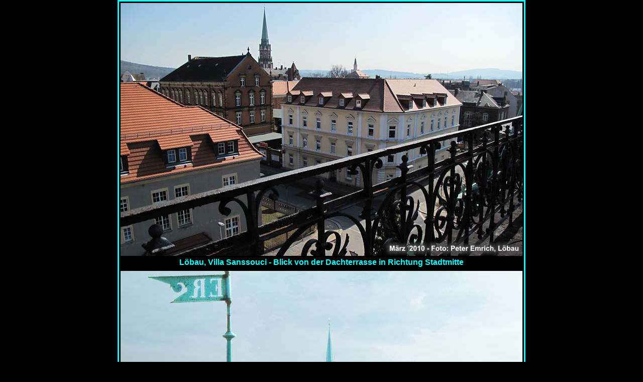

--- FILE ---
content_type: text/html
request_url: https://foto.loebaulebt.de/sans05.htm
body_size: 385
content:
<html>

<head>
<meta http-equiv="Content-Language" content="de">
<meta http-equiv="Content-Type" content="text/html; charset=windows-1252">
<meta name="GENERATOR" content="Microsoft FrontPage 12.0">
<meta name="ProgId" content="FrontPage.Editor.Document">
<title>Löbau/Sa., Villa Sanssouci - Blick zum Stadtzentrum</title>
<style type="text/css">
.auto-style1 {
	border: 3px solid #00FFFF;
}
.auto-style2 {
	text-align: center;
	font-family: Arial;
	font-size: 12pt;
}
</style>
</head>

<body bgcolor="#000000" text="#00FFFF" topmargin="0">

<div align="center">
  <center>
  <table width="800" class="auto-style1">
    <tr>
      <td width="100%">
        <img border="0" src="sans05b.jpg" width="800" height="503"></td>
    </tr>
    <tr>
      <td width="100%">
        <p align="center"><font face="Arial" size="3"><b> Löbau, Villa Sanssouci - Blick
        von der Dachterrasse in Richtung Stadtmitte</b></font></td>
    </tr>
    <tr>
      <td width="100%">
      </td>
    </tr>
    <tr>
      <td width="100%">
        <p align="center"><img border="0" src="sans05a.jpg" width="800" height="601"></td>
    </tr>
  </center>
    <tr>
      <td width="100%" class="auto-style2">
        <strong>ER = Eduard Rönsch</strong></td>
    </tr>
    <tr>
      <td width="100%">
        <p align="left"><a href="loebau_villa_sanssouci.htm"><img border="0" src="zurueck.gif" width="100" height="50"></a></td>
    </tr>
  </table>
</div>

</body>

</html>
